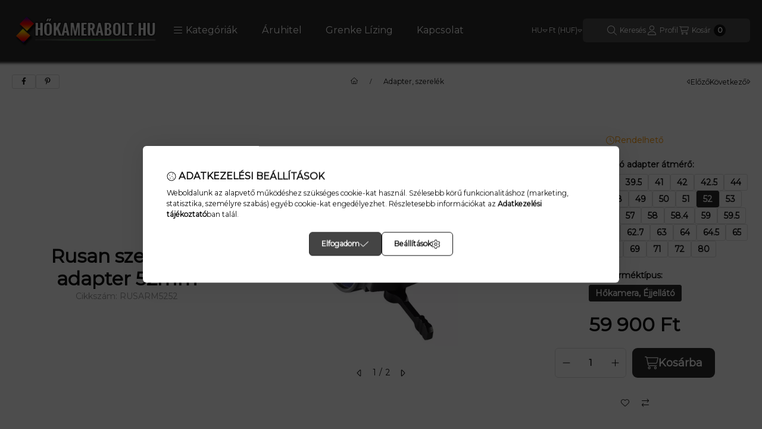

--- FILE ---
content_type: text/html; charset=UTF-8
request_url: https://www.hokamerabolt.hu/shop_marketing.php?cikk=RUSARM5252&type=page&only=cross&change_lang=hu&marketing_type=artdet&ajax_nodesign_element_render=1
body_size: 4127
content:

<script>
	function page_action_cross(cikk,cikk_id,qty) {
        var temp_qty=qty;
        if ($("#db_"+cikk_id).length > 0 ) temp_qty=$("#db_"+cikk_id).val();

		$.ajax({
			type: "GET",
			async: true,
			url: "https://www.hokamerabolt.hu/shop_ajax/ajax_cart.php",
			dataType: 'json',
			data: {
				get_ajax:1,
				result_type:"json",
				lang_master:"hu",
				action:"add",
				sku:cikk,
				qty:temp_qty,
				variant_name1:$("#egyeb_nev1_"+cikk_id).val(),
				variant_list1:$("#egyeb_list1_"+cikk_id).val(),
				variant_name2:$("#egyeb_nev2_"+cikk_id).val(),
				variant_list2:$("#egyeb_list2_"+cikk_id).val(),
				variant_name3:$("#egyeb_nev3_"+cikk_id).val(),
				variant_list3:$("#egyeb_list3_"+cikk_id).val()
			},
			success: function(result_cart){
                const temp_product_array = {
                    error: result_cart.error,
                    sku: cikk,
                    master_key: result_cart.master_key,
                    name: result_cart.name,
                    category: result_cart.category,
                    price: result_cart.price,
                    qty: temp_qty,
                    qty_of_items: result_cart.qty_of_items
                };

                for (let i = 1; i <= 3; i++) {
                    temp_product_array[`variant_name${i}`] = $(`#egyeb_nev${i}_${cikk_id}`).val();
                    temp_product_array[`variant_list${i}`] = $(`#egyeb_list${i}_${cikk_id}`).val();
                }

                $(document).trigger("addToCart", temp_product_array);

                gtag("event", "cross_sale_convert", { 'sku':cikk, 'value':result_cart.price*temp_qty});
				if (result_cart.cart_deny==1) {
					eval(result_cart.cart_onclose);
				} else {
                    if (result_cart.cart_success==1) $(document).trigger("addToCartSuccess",temp_product_array);

										$("#page_cross_content #page_pagelist_"+cikk_id).animate({opacity: 0},300,function(){
						$("#page_cross_content #page_pagelist_"+cikk_id).remove();
                        $(document).trigger('removeCrossItem');
						if ($("#page_cross_content .page_pagelist_item").length==0) $("#page_cross_content").remove();
											});
										if (result_cart.overlay!="") {
						$("#overlay_cart_add").html(result_cart.overlay);
						$("#overlay_cart_add").overlay().load();
					}
										if ($("#box_cart_content").length>0) {
						
						$("#box_cart_content").load("https://www.hokamerabolt.hu/shop_ajax/ajax_box_cart.php?get_ajax=1&lang_master=hu&unas_design=");
						                            if ($("#box_cart_content2").length > 0) $("#box_cart_content2").load("https://www.hokamerabolt.hu/shop_ajax/ajax_box_cart.php?get_ajax=1&lang_master=hu&unas_design=&cart_num=2");
												}
					$.ajax({
						type: "GET",
						async: true,
						url: "https://www.hokamerabolt.hu/shop_ajax/ajax_shipping.php",
						dataType: "json",
						data: {
							get_ajax:1,
							shop_id:34492,
							lang_master:"hu"
						},
						success: function(result){
							$(".container_shipping_cost").html(result.cost);
							$(".container_shipping_free").html(result.free);
						}
					});
									}
			}
		});
	}
	</script>
	
        
        
                
                                                                            
        
            
                                                                                                    
            
                                    
            

                


                    
    






    
    
    



    

<div class="carousel-block carousel-block--autowidth js-carousel-block
     carousel-block--left-title
         carousel-block--with-nums
         carousel-block--top-nums                 carousel-block--with-arrows
         carousel-block--top-arrows                carousel-block-cross_page" id="carousel-block-cross_page" role="region" aria-label="Az alábbi terméket ajánljuk még kiegészítőként">
        <div class="container">
        <div class="row carousel__title-and-content-row">
                <div class="carousel__title-outer">
                                    <div class="carousel__title-wrap">
                                                        <div class="js-element title-box title-box-details_additional_products_elements" data-element-name="details_additional_products_elements">
        <div class="title-box__title">
                        <div class="title-box__title-first-word">Kiegészítő</div>
            <div class="title-box__title-rest-word">termékek</div>
        </div>
            </div>
    
                        
                                                <div class="carousel__nav js-carousel-nav has-nums">
                                                        <button type="button" class="carousel__prev-btn carousel__prev-next-btn btn" aria-label="előző"><svg class="icon-set"><use href="#icon-caret-left"/></svg></button>
                            
                                                        <div class="carousel__nums js-carousel-nums">
                                <div class="carousel__num-actual js-carousel-num-actual">1</div>
                                <div class="carousel__num-all js-carousel-num-all">-</div>
                            </div>
                            
                                                        <button type="button" class="carousel__next-btn carousel__prev-next-btn btn" aria-label="következő"><svg class="icon-set"><use href="#icon-caret-right"/></svg></button>
                                                    </div>
                                            </div>
                            </div>
            <div class="carousel__products">
                <div class="container carousel__products-container">
                                        <div role="group" aria-label="termékek lista, 3 termék" class=" products js-products type--1 card--1 carousel carousel-cross_page" id="list-cross_page" style="--image-width:248px;--image-height:248px;">
                    
                                                
                
    <div class="carousel-cell page_pagelist_item product list-1-card-1 js-product page_artlist_sku_RUSADN33"
        id="page_pagelist_cross_page_RUSADN33" data-sku="RUSADN33"
    >
        <div class="product__inner" role="group" aria-label="1. termék: Rusan adapter gyűrű Dipol DN 31/32/33/34/55 XT-hez">
            
            
            <div class="product__img-outer position-relative">
                		
                
                
                                                            <div class="product__function-btns">
                                                                                                <button type="button" class="product__func-btn favourites-btn page_artdet_func_favourites_RUSADN33 page_artdet_func_favourites_outer_RUSADN33"
                                            id="page_artlist_func_favourites_RUSADN33" onclick="add_to_favourites(&quot;&quot;,&quot;RUSADN33&quot;,&quot;page_artlist_func_favourites_RUSADN33&quot;,&quot;page_artlist_func_favourites_outer_RUSADN33&quot;,&quot;322964869&quot;);" aria-label="Kedvencekhez">
                                        <svg class="icon-set"><use href="#icon-heart"/></svg>
                                    </button>
                                                                                                                        <button type="button" class="product__func-btn product__btn-compare page_art_func_compare page_art_func_compare_RUSADN33"
                                        aria-label="Összehasonlítás" onclick="popup_compare_dialog(&quot;RUSADN33&quot;);">
                                    <svg class="icon-set"><use href="#icon-arrow-right-arrow-left"/></svg>
                                </button>
                                                                                        <button type="button" class="product__func-btn product__btn-tooltip js-product-tooltip-click"
                                        aria-haspopup="dialog" aria-label="Gyorsnézet" data-sku="RUSADN33">
                                    <svg class="icon-set"><use href="#icon-magnifying-glass-plus"/></svg>
                                </button>
                                                    </div>
                                                    <div class="product__img-wrapper">
                    		                    <a class="product_link_normal" data-sku="RUSADN33" href="https://www.hokamerabolt.hu/rusan-adapter-gyuru-dipol-dn-3132333455-xt-hez" title="Rusan adapter gyűrű Dipol DN 31/32/33/34/55 XT-hez" tabindex="-1" aria-hidden="true">
                        <picture>
                                                                                                                    <source width="174" height="174"
                                        media="(max-width: 417.98px)" srcset="https://www.hokamerabolt.hu/main_pic/space.gif"
                                        data-srcset="https://www.hokamerabolt.hu/img/34492/RUSADN33/174x174,r/RUSADN33.webp?time=1622703748 1x, https://www.hokamerabolt.hu/img/34492/RUSADN33/348x348,r/RUSADN33.webp?time=1622703748 2x"
                                >
                                                                <source width="248" height="248" srcset="https://www.hokamerabolt.hu/main_pic/space.gif"
                                        data-srcset="https://www.hokamerabolt.hu/img/34492/RUSADN33/248x248,r/RUSADN33.webp?time=1622703748 1x, https://www.hokamerabolt.hu/img/34492/RUSADN33/496x496,r/RUSADN33.webp?time=1622703748 2x "
                                >
                                <img width="248" height="248"
                                     alt="Dipol adapter az opcionális céltávcső adapterrel" title="Dipol adapter az opcionális céltávcső adapterrel" id="main_image_cross_page_RUSADN33"
                                     class="product__img product-img js-main-img lazyload"
                                     src="https://www.hokamerabolt.hu/main_pic/space.gif" data-src="https://www.hokamerabolt.hu/img/34492/RUSADN33/248x248,r/RUSADN33.webp?time=1622703748"
                                >
                                                                            </picture>
                    </a>
                </div>
                		                </div>
            <div class="product__data">
                
                <div class="product__name-wrap">
                    <h2 class="product__name">
                        <a class="product__name-link product_link_normal" data-sku="RUSADN33" href="https://www.hokamerabolt.hu/rusan-adapter-gyuru-dipol-dn-3132333455-xt-hez">Rusan adapter gyűrű Dipol DN 31/32/33/34/55 XT-hez</a>
                    </h2>
                                                                                </div>

                                                        <div class="product__stock stock__content stock only_stock_status to-order">
                                                                                    <svg class="icon-set"><use href="#icon-clock"/></svg>
                                Rendelhető
                                                                        </div>
                                    
                
                                                    
                                <div class="product__prices-wrap" role="status">
                                            
                                            
                                                                        <span class="product__price-base product-price--base"><span class="product__price-base-value"><span class='price-gross-format'><span id='price_net_brutto_cross_page_RUSADN33' class='price_net_brutto_cross_page_RUSADN33 price-gross'>12 900</span><span class='price-currency'> Ft</span></span></span></span>
                                                                                                                                                                                                                                                                                    </div>
                
                                <div class="product__main">
                                                                                                                                                                                        <input name="db_cross_page_RUSADN33" id="db_cross_page_RUSADN33" type="hidden" value="1" data-min="1" data-max="999999" data-step="1"/>
                            
                                                        <div class="product__main-btn-col">
                                                                                                <button class="product__main-btn product__cart-btn btn" onclick="page_action_cross('RUSADN33','cross_page_RUSADN33',1);" type="button" data-text="Ezt is kérem" 
                                    aria-label="Ezt is kérem" title="termék: Rusan adapter gyűrű Dipol DN 31/32/33/34/55 XT-hez">
                                    <svg class="icon-set"><use href="#icon-cart-shopping"/></svg>
                                </button>
                                                            </div>
                                                            </div>
                
                                            </div>
                    </div>
    </div>
                
    <div class="carousel-cell page_pagelist_item product list-1-card-1 js-product page_artlist_sku_SMAAS56USE"
        id="page_pagelist_cross_page_SMAAS56USE" data-sku="SMAAS56USE"
    >
        <div class="product__inner" role="group" aria-label="2. termék:   Smartclip AS56 U.S.E. Ultra Slim céltávcső előtét adapter 56mm">
            
            
            <div class="product__img-outer position-relative">
                		
                
                
                                                            <div class="product__function-btns">
                                                                                                <button type="button" class="product__func-btn favourites-btn page_artdet_func_favourites_SMAAS56USE page_artdet_func_favourites_outer_SMAAS56USE"
                                            id="page_artlist_func_favourites_SMAAS56USE" onclick="add_to_favourites(&quot;&quot;,&quot;SMAAS56USE&quot;,&quot;page_artlist_func_favourites_SMAAS56USE&quot;,&quot;page_artlist_func_favourites_outer_SMAAS56USE&quot;,&quot;465187866&quot;);" aria-label="Kedvencekhez">
                                        <svg class="icon-set"><use href="#icon-heart"/></svg>
                                    </button>
                                                                                                                        <button type="button" class="product__func-btn product__btn-compare page_art_func_compare page_art_func_compare_SMAAS56USE"
                                        aria-label="Összehasonlítás" onclick="popup_compare_dialog(&quot;SMAAS56USE&quot;);">
                                    <svg class="icon-set"><use href="#icon-arrow-right-arrow-left"/></svg>
                                </button>
                                                                                        <button type="button" class="product__func-btn product__btn-tooltip js-product-tooltip-click"
                                        aria-haspopup="dialog" aria-label="Gyorsnézet" data-sku="SMAAS56USE">
                                    <svg class="icon-set"><use href="#icon-magnifying-glass-plus"/></svg>
                                </button>
                                                    </div>
                                                    <div class="product__img-wrapper">
                    		                    <a class="product_link_normal" data-sku="SMAAS56USE" href="https://www.hokamerabolt.hu/smartclip-as56-u-s-e-ultra-slim-celtavcso-elotet-adapter-56mm" title="  Smartclip AS56 U.S.E. Ultra Slim céltávcső előtét adapter 56mm" tabindex="-1" aria-hidden="true">
                        <picture>
                                                                                                                    <source width="174" height="174"
                                        media="(max-width: 417.98px)" srcset="https://www.hokamerabolt.hu/main_pic/space.gif"
                                        data-srcset="https://www.hokamerabolt.hu/img/34492/SMAAS56USE/174x174,r/SMAAS56USE.webp?time=1653403367 1x, https://www.hokamerabolt.hu/img/34492/SMAAS56USE/348x348,r/SMAAS56USE.webp?time=1653403367 2x"
                                >
                                                                <source width="248" height="248" srcset="https://www.hokamerabolt.hu/main_pic/space.gif"
                                        data-srcset="https://www.hokamerabolt.hu/img/34492/SMAAS56USE/248x248,r/SMAAS56USE.webp?time=1653403367 1x, https://www.hokamerabolt.hu/img/34492/SMAAS56USE/496x496,r/SMAAS56USE.webp?time=1653403367 2x "
                                >
                                <img width="248" height="248"
                                     alt="  Smartclip AS56 U.S.E. Ultra Slim céltávcső előtét adapter 56mm" title="  Smartclip AS56 U.S.E. Ultra Slim céltávcső előtét adapter 56mm" id="main_image_cross_page_SMAAS56USE"
                                     class="product__img product-img js-main-img lazyload"
                                     src="https://www.hokamerabolt.hu/main_pic/space.gif" data-src="https://www.hokamerabolt.hu/img/34492/SMAAS56USE/248x248,r/SMAAS56USE.webp?time=1653403367"
                                >
                                                                            </picture>
                    </a>
                </div>
                		                </div>
            <div class="product__data">
                
                <div class="product__name-wrap">
                    <h2 class="product__name">
                        <a class="product__name-link product_link_normal" data-sku="SMAAS56USE" href="https://www.hokamerabolt.hu/smartclip-as56-u-s-e-ultra-slim-celtavcso-elotet-adapter-56mm">  Smartclip AS56 U.S.E. Ultra Slim céltávcső előtét adapter 56mm</a>
                    </h2>
                                                                                </div>

                                                        <div class="product__stock stock__content stock only_stock_status on-stock">
                                                    <svg class="icon-set"><use href="#icon-circle-check"/></svg>
                                                        <span class="stock__text">Raktáron</span>
                                                                                                    </div>
                                    
                
                                                    
                                <div class="product__prices-wrap" role="status">
                                            
                                            
                                                                        <span class="product__price-base product-price--base"><span class="product__price-base-value"><span class='price-gross-format'><span id='price_net_brutto_cross_page_SMAAS56USE' class='price_net_brutto_cross_page_SMAAS56USE price-gross'>64 900</span><span class='price-currency'> Ft</span></span></span></span>
                                                                                                                                                                                                                                                                                    </div>
                
                                <div class="product__main">
                                                                                                                                                                                        <input name="db_cross_page_SMAAS56USE" id="db_cross_page_SMAAS56USE" type="hidden" value="1" data-min="1" data-max="999999" data-step="1"/>
                            
                                                        <div class="product__main-btn-col">
                                                                                                <button class="product__main-btn product__cart-btn btn" onclick="page_action_cross('SMAAS56USE','cross_page_SMAAS56USE',1);" type="button" data-text="Ezt is kérem" 
                                    aria-label="Ezt is kérem" title="termék:   Smartclip AS56 U.S.E. Ultra Slim céltávcső előtét adapter 56mm">
                                    <svg class="icon-set"><use href="#icon-cart-shopping"/></svg>
                                </button>
                                                            </div>
                                                            </div>
                
                                            </div>
                    </div>
    </div>
                
    <div class="carousel-cell page_pagelist_item product list-1-card-1 js-product page_artlist_sku_SMAA30L"
        id="page_pagelist_cross_page_SMAA30L" data-sku="SMAA30L"
    >
        <div class="product__inner" role="group" aria-label="3. termék:   Smartclip A30L céltávcső előtét adapter hosszabbított változat 30mm">
            
            
            <div class="product__img-outer position-relative">
                		
                
                
                                                            <div class="product__function-btns">
                                                                                                <button type="button" class="product__func-btn favourites-btn page_artdet_func_favourites_SMAA30L page_artdet_func_favourites_outer_SMAA30L"
                                            id="page_artlist_func_favourites_SMAA30L" onclick="add_to_favourites(&quot;&quot;,&quot;SMAA30L&quot;,&quot;page_artlist_func_favourites_SMAA30L&quot;,&quot;page_artlist_func_favourites_outer_SMAA30L&quot;,&quot;413469162&quot;);" aria-label="Kedvencekhez">
                                        <svg class="icon-set"><use href="#icon-heart"/></svg>
                                    </button>
                                                                                                                        <button type="button" class="product__func-btn product__btn-compare page_art_func_compare page_art_func_compare_SMAA30L"
                                        aria-label="Összehasonlítás" onclick="popup_compare_dialog(&quot;SMAA30L&quot;);">
                                    <svg class="icon-set"><use href="#icon-arrow-right-arrow-left"/></svg>
                                </button>
                                                                                        <button type="button" class="product__func-btn product__btn-tooltip js-product-tooltip-click"
                                        aria-haspopup="dialog" aria-label="Gyorsnézet" data-sku="SMAA30L">
                                    <svg class="icon-set"><use href="#icon-magnifying-glass-plus"/></svg>
                                </button>
                                                    </div>
                                                    <div class="product__img-wrapper">
                    		                    <a class="product_link_normal" data-sku="SMAA30L" href="https://www.hokamerabolt.hu/smartclip-a30l-celtavcso-elotet-adapter-hosszabbitott-valtozat-30mm" title="  Smartclip A30L céltávcső előtét adapter hosszabbított változat 30mm" tabindex="-1" aria-hidden="true">
                        <picture>
                                                                                                                    <source width="174" height="174"
                                        media="(max-width: 417.98px)" srcset="https://www.hokamerabolt.hu/main_pic/space.gif"
                                        data-srcset="https://www.hokamerabolt.hu/img/34492/SMAA30L/174x174,r/SMAA30L.webp?time=1642696009 1x, https://www.hokamerabolt.hu/img/34492/SMAA30L/348x348,r/SMAA30L.webp?time=1642696009 2x"
                                >
                                                                <source width="248" height="248" srcset="https://www.hokamerabolt.hu/main_pic/space.gif"
                                        data-srcset="https://www.hokamerabolt.hu/img/34492/SMAA30L/248x248,r/SMAA30L.webp?time=1642696009 1x, https://www.hokamerabolt.hu/img/34492/SMAA30L/496x496,r/SMAA30L.webp?time=1642696009 2x "
                                >
                                <img width="248" height="248"
                                     alt="  Smartclip A30L céltávcső előtét adapter hosszabbított változat 30mm" title="  Smartclip A30L céltávcső előtét adapter hosszabbított változat 30mm" id="main_image_cross_page_SMAA30L"
                                     class="product__img product-img js-main-img lazyload"
                                     src="https://www.hokamerabolt.hu/main_pic/space.gif" data-src="https://www.hokamerabolt.hu/img/34492/SMAA30L/248x248,r/SMAA30L.webp?time=1642696009"
                                >
                                                                            </picture>
                    </a>
                </div>
                		                </div>
            <div class="product__data">
                
                <div class="product__name-wrap">
                    <h2 class="product__name">
                        <a class="product__name-link product_link_normal" data-sku="SMAA30L" href="https://www.hokamerabolt.hu/smartclip-a30l-celtavcso-elotet-adapter-hosszabbitott-valtozat-30mm">  Smartclip A30L céltávcső előtét adapter hosszabbított változat 30mm</a>
                    </h2>
                                                                                </div>

                                                        <div class="product__stock stock__content stock only_stock_status on-stock">
                                                    <svg class="icon-set"><use href="#icon-circle-check"/></svg>
                                                        <span class="stock__text">Raktáron</span>
                                                                                                    </div>
                                    
                
                                                    
                                <div class="product__prices-wrap" role="status">
                                            
                                            
                                                                        <span class="product__price-base product-price--base"><span class="product__price-base-value"><span class='price-gross-format'><span id='price_net_brutto_cross_page_SMAA30L' class='price_net_brutto_cross_page_SMAA30L price-gross'>64 900</span><span class='price-currency'> Ft</span></span></span></span>
                                                                                                                                                                                                                                                                                    </div>
                
                                <div class="product__main">
                                                                                                                                                                                        <input name="db_cross_page_SMAA30L" id="db_cross_page_SMAA30L" type="hidden" value="1" data-min="1" data-max="999999" data-step="1"/>
                            
                                                        <div class="product__main-btn-col">
                                                                                                <button class="product__main-btn product__cart-btn btn" onclick="page_action_cross('SMAA30L','cross_page_SMAA30L',1);" type="button" data-text="Ezt is kérem" 
                                    aria-label="Ezt is kérem" title="termék:   Smartclip A30L céltávcső előtét adapter hosszabbított változat 30mm">
                                    <svg class="icon-set"><use href="#icon-cart-shopping"/></svg>
                                </button>
                                                            </div>
                                                            </div>
                
                                            </div>
                    </div>
    </div>
                        
                                        </div>
                    
                    <script>
                        var $carousel_block_cross_page;
                        var $carousel_cross_page;

                        if (!$carousel_block_cross_page) $carousel_block_cross_page = $("#carousel-block-cross_page");
                        if (!$carousel_cross_page) $carousel_cross_page = $(".carousel", $carousel_block_cross_page);
                        
                        $(document).ready(function() {
                                                        const $flkty_cross_page_options = {
                                dragThreshold: 10,
                                cellAlign: 'left',
                                freeScroll: true,
                                groupCells: true,
                                contain: true,
                                                                wrapAround: true,
                                                                                                pageDots: false,
                                                                                                prevNextButtons: false,
                                                                on: {
                                    ready: function() {
                                        let thisBlock = $(this.element).closest('.js-carousel-block');

                                        thisBlock.addClass('ready');
                                                                                if (this.slides.length > 1) {
                                            thisBlock.find('.js-carousel-nav').addClass('active');
                                        }
                                                                                                                        let $navAll = thisBlock.find('.js-carousel-num-all');
                                        let slidesLength = this.slides.length;

                                        $navAll.html(slidesLength);
                                                                            },
                                    change: function( index ) {
                                        let thisBlock = $(this.element).closest('.js-carousel-block');

                                                                                let $navActual = thisBlock.find('.js-carousel-num-actual');
                                        let $index = index + 1;

                                        $navActual.html($index);
                                                                            },
                                    resize: function() {
                                        let thisBlock = $(this.element).closest('.js-carousel-block');

                                                                                let $navAll = thisBlock.find('.js-carousel-num-all');
                                        let slidesLength = this.slides.length;

                                        $navAll.html(slidesLength);
                                                                            }
                                }
                            };
                            let $flkty_cross_page = $carousel_cross_page.flickity($flkty_cross_page_options);

                            /* SET CAROUSEL CELL TO HEIGHT 100% */
                            $flkty_cross_page.flickity('resize');
                            $(".carousel-cell", $carousel_cross_page).css('height', '100%');

                                                        $('.carousel__prev-btn', $carousel_block_cross_page).on( 'click', function() {
                                $flkty_cross_page.flickity('previous', true);
                            });
                            $('.carousel__next-btn', $carousel_block_cross_page).on( 'click', function() {
                                $flkty_cross_page.flickity( 'next', true );
                            });
                            
                                                        $(document).on('removeCrossItem', function(){
                                $flkty_cross_page.flickity('resize');
                            });
                            
                            
                            
                                                    });

                                            </script>
                </div>
            </div>
            </div>
    </div>
    </div>
                        
            
    <script>
<!--
$(document).ready(function(){
	select_base_price("cross_page_RUSADN33",0);
	
	select_base_price("cross_page_SMAAS56USE",0);
	
	select_base_price("cross_page_SMAA30L",0);
	
});
// -->
</script>


    
        <script>gtag("event", "cross_sale_show", { });</script>